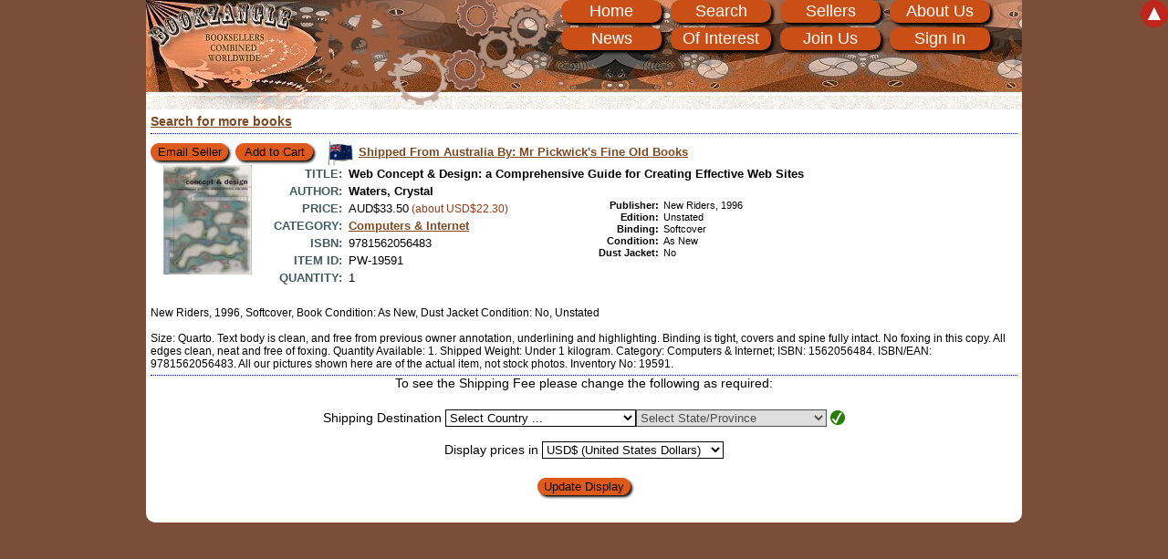

--- FILE ---
content_type: text/html; charset=UTF-8
request_url: https://bookzangle.com/booklist/PW-19591/web-concept-design-a-comprehensive-guide-for-creating-effective-web-sites-by-crystal-waters/9781562056483
body_size: 6678
content:
<!DOCTYPE html><html lang="en"><head><title> Web Concept &amp; Design: a Comprehensive Guide for Creating Effective Web Sites by Waters, Crystal Bookzangle</title><meta charset="UTF-8"><meta name="viewport" content="width=device-width, initial-scale=1"><meta name="revisit-after" content="14 days"><meta name="robots" content="index, nofollow"><meta name="keywords" content="Web Concept &amp; Design: a Comprehensive Guide for Creating Effective Web Sites by Waters, Crystal, computers internet isbn ean crystal waters web concept design comprehensive guide for creating effective sites"><meta name="description" content="Web Concept &amp; Design: a Comprehensive Guide for Creating Effective Web Sites by Waters, Crystal"><link rel="icon" type="image/vnd.microsoft.icon" href="/favicon.ico"><link rel="stylesheet" type="text/css" href="/assets/v108/css/css_main.css"></head><body itemscope itemtype="http://schema.org/WebPage" class="cb1"><a href="#page_body" class="nav_hidden">Skip to main content</a><div id="page_header"><div id="gears"><div id="gear1"></div><div id="gear2"></div><div id="gear3"></div><div id="gear4"></div><div id="gear5"></div><div id="gear6"></div></div><nav><div id="menu_container"><div id="menu_header" title="Click to show main menu"><button class="buttons" id="menu_rwd" onclick="toggle_menu1('menu_item_wrapper');">Menu<span class="menu_rwd_button">&nbsp;</span><span class="menu_rwd_button">&nbsp;</span><span class="menu_rwd_button">&nbsp;</span></button></div><ul id="menu_item_wrapper" class="menu_itemhidden"><li id="menu_pos_1"><a href="/" title="Go to our Home Page" class="menu_item">Home</a></li><li id="menu_pos_2"><a href="/books.php" title="Search or Browse Our Listings" class="menu_item">Search</a></li><li id="menu_pos_3"><a href="/sellers.php" title="Sellers listing on this site" class="menu_item">Sellers</a></li><li id="menu_pos_4"><a href="/about.php" title="About Us / Contact Us" class="menu_item">About Us</a></li><li id="menu_pos_5"><a href="/news.php" title="Read our Latest News" class="menu_item">News</a></li><li id="menu_pos_6"><a href="/links.php" title="Links of Interest for book lovers and booksellers" class="menu_item">Of Interest</a></li><li id="menu_pos_7"><a href="/apply.php" title="Join Bookzangle" class="menu_item">Join Us</a></li><li id="menu_pos_8"><a rel="nofollow" href="https://bookzangle.com/dash_board.php" title="Sign In to your Account" class="menu_item">Sign In</a></li></ul></div></nav></div><form method="post" name="form_source" id="form_source" accept-charset="UTF-8" enctype="application/x-www-form-urlencoded"><input type="hidden" name="ship_to_country" value="0"><input type="hidden" name="currency" value="1"><input type="hidden" name="ship_to_state" value="0"><input type="hidden" name="ship_to_country" value="0"><input type="hidden" name="ship_to_state" value="0"><input type="submit" value="submit" class="nodisplay"></form><noscript><div id="enable_javascript">JavaScript is DISABLED in your web browser!<br>In order enjoy the full functionality of our site you should <a href="http://www.enable-javascript.com" rel="nofollow noopener noreferrer" target="_blank">enable JavaScript</a>.<br><br>Whilst Javascript is disabled many features will not work as expected and you will not be able to place orders.<br></div></noscript><div id="page_body" class="page_index"><div id="search_update_wrapper"></div><div class="book_display_single"><a href="https://bookzangle.com/books.php" title="Search Our Books">Search for more books</a></div><div itemscope="" itemtype="http://schema.org/Book" class="book_display"><div class="book_pos" id="book1"></div><div class="bd_results"><div class="sb_01"><input type="button" class="buttons button_book" title="Contact the seller about this item" value="Email Seller" onclick="window.open('https://bookzangle.com/books.php?email=PW-19591','bookRequest','height=600,width=1024,resizable=1,scrollbars=1,status=1')"> <form method="post" name="form_PW_19591" id="form_PW_19591" action="https://bookzangle.com/books.php" accept-charset="UTF-8" enctype="application/x-www-form-urlencoded"><input type="hidden" name="requestSingle" value="PW-19591"> &nbsp;<input type="submit" id="add_book_1" class="buttons button_book" title="Add this item to your Shopping Cart" value="Add to Cart" onclick="copy_form('form_source', 'form_PW_19591', false)"> &nbsp;<input type="hidden" name="cart" value="1"><input type="hidden" name="cart_action" value="add"><input type="hidden" name="id" value="PW-19591"><input type="hidden" name="pos" value="1"></form>&nbsp;<div class="flag_image"><a onclick="window.open('/member/00001','','height=600,width=1024,resizable=1,scrollbars=1,status=1'); return false;" class="flagImage" title="This book will be shipped from Australia. Click here to show details about this seller."><img src="/assets/images/flag/019.gif" alt="Australia" title="This book will be shipped from Australia. Click here to show details about this seller." style="width: 2.375rem; height: 1.8125rem;"></a></div><div class="flag_link"><a onclick="window.open('/member/00001','','height=600,width=1024,resizable=1,scrollbars=1,status=1'); return false;" class="flagImage" title="This book will be shipped from Australia. Click here to show details about this seller.">Shipped From Australia<span class="flag_name_seller"> By: Mr Pickwick&apos;s Fine Old Books</span></a></div></div><div class="sb_02 book_picture"><a href="/images/books/00001/19591.jpg" data-rel="prettyPhoto" class="book_expand" title="Picture of item 'PW-19591'"><img itemprop="image" class="bd_image clickable lazy" src="/assets/images/no-picture.svg" data-original="/images/books/thumb/00001/19591.jpg" alt="Picture of item 'PW-19591'"></a></div></div><div itemscope="" itemtype="http://schema.org/Book" class="bd_info_main"><div class="bd_info"><div class="bd_text_long"><div><span class="bd_title">Title:</span><span class="bd_text large_title"><span itemprop="name">Web Concept &amp; Design: a Comprehensive Guide for Creating Effective Web Sites</span></span></div><div itemprop="author" itemscope="" itemtype="http://schema.org/Person"><div><span class="bd_title">Author:</span><span class="bd_text large_title"><span itemprop="name">Waters, Crystal</span></span></div></div></div><div class="bd_text_left"><div><span class="bd_title">Price:</span><span class="bd_text"><span itemprop="offers" itemscope="" itemtype="http://schema.org/Offer"><span itemprop="priceCurrency" content="AUD">AUD</span><span itemprop="price">$33.50</span></span><span class="bd_local_currency" title="Approximate value in United States Dollars"> (about USD$22.30)</span></span></div><div><span class="bd_title">Category:</span><span class="bd_text"><a href="#" onclick="return list_category(18);" title="Show all items in the 'Computers &amp; Internet' category.">Computers &amp; Internet</a></span></div><div><span class="bd_title">ISBN:</span><span class="bd_text"><span itemprop="isbn">9781562056483</span></span></div><div><span class="bd_title">Item ID:</span><span class="bd_text">PW-19591</span></div><div><span class="bd_title">Quantity:</span><span class="bd_text">1</span></div></div><div class="bd_text_right"><div><span class="bd_title">Publisher:</span><span class="bd_text"><span itemprop="publisher">New Riders</span>, 1996</span></div><div><span class="bd_title">Edition:</span><span class="bd_text"><span itemprop="bookEdition">Unstated</span></span></div><div><span class="bd_title">Binding:</span><span class="bd_text"><span itemprop="bookFormat" itemtype="http://schema.org/Paperback">Softcover</span></span></div><div><span class="bd_title">Condition:</span><span class="bd_text">As New</span></div><div><span class="bd_title">Dust&nbsp;Jacket:</span><span class="bd_text">No</span></div></div></div><div class="bd_comment" id="PW-19591">New Riders, 1996, Softcover, Book Condition: As New, Dust Jacket Condition: No, Unstated<br><br>Size: Quarto. Text body is clean, and free from previous owner annotation, underlining and highlighting. Binding is tight, covers and spine fully intact. No foxing in this copy. All edges clean, neat and free of foxing. Quantity Available: 1. Shipped Weight: Under 1 kilogram. Category: Computers & Internet; ISBN: 1562056484. ISBN/EAN: 9781562056483. All our pictures shown here are of the actual item, not stock photos. Inventory No: 19591.</div></div></div><form method="post" name="options_display" id="options_display" action="/booklist/PW-19591/web-concept-design-a-comprehensive-guide-for-creating-effective-web-sites-by-crystal-waters/9781562056483" accept-charset="UTF-8" enctype="application/x-www-form-urlencoded"><input type="hidden" name="single_book_display_updated" value="PW-19591"><div id="ship_to_country_body"><div style="margin-bottom: 0.3125rem; text-align:center;"><div style="text-align:center; padding-bottom: 0.3125rem;">To see the Shipping Fee please change the following as required:</div><br>Shipping Destination <select class="selects" name="ship_to_country" id="ship_to_country" title="Select the country the item will be shipped to&nbsp;"><option value="0" selected>Select Country ...&nbsp;&nbsp;</option><option value="19">Australia&nbsp;&nbsp;</option><option value="49">Canada&nbsp;&nbsp;</option><option value="138">Japan&nbsp;&nbsp;</option><option value="201">New Zealand&nbsp;&nbsp;</option><option value="252">South Africa&nbsp;&nbsp;</option><option value="283">United Kingdom&nbsp;&nbsp;</option><option value="284">United States of America&nbsp;&nbsp;</option><option value="-5">-----&nbsp;&nbsp;</option><option value="1">Abkhazia&nbsp;&nbsp;</option><option value="2">Afghanistan&nbsp;&nbsp;</option><option value="3">Ajaria&nbsp;&nbsp;</option><option value="4">Akrotiri&nbsp;&nbsp;</option><option value="5">Aland Islands&nbsp;&nbsp;</option><option value="6">Albania&nbsp;&nbsp;</option><option value="7">Algeria&nbsp;&nbsp;</option><option value="8">American Samoa&nbsp;&nbsp;</option><option value="9">Andorra&nbsp;&nbsp;</option><option value="10">Angola&nbsp;&nbsp;</option><option value="11">Anguilla&nbsp;&nbsp;</option><option value="12">Antarctica&nbsp;&nbsp;</option><option value="13">Antigua and Barbuda&nbsp;&nbsp;</option><option value="14">Argentina&nbsp;&nbsp;</option><option value="15">Armenia&nbsp;&nbsp;</option><option value="16">Aruba&nbsp;&nbsp;</option><option value="17">Ascension Island&nbsp;&nbsp;</option><option value="18">Ashmore and Cartier Islands&nbsp;&nbsp;</option><option value="19">Australia&nbsp;&nbsp;</option><option value="20">Australian Antarctic Territory&nbsp;&nbsp;</option><option value="21">Austria&nbsp;&nbsp;</option><option value="22">Azerbaijan&nbsp;&nbsp;</option><option value="23">Azores&nbsp;&nbsp;</option><option value="24">Bahamas, The&nbsp;&nbsp;</option><option value="25">Bahrain&nbsp;&nbsp;</option><option value="26">Baker Island&nbsp;&nbsp;</option><option value="27">Bangladesh&nbsp;&nbsp;</option><option value="28">Barbados&nbsp;&nbsp;</option><option value="29">Barbuda&nbsp;&nbsp;</option><option value="30">Bassas da India&nbsp;&nbsp;</option><option value="31">Belarus&nbsp;&nbsp;</option><option value="32">Belgium&nbsp;&nbsp;</option><option value="33">Belize&nbsp;&nbsp;</option><option value="34">Benin&nbsp;&nbsp;</option><option value="35">Bermuda&nbsp;&nbsp;</option><option value="36">Bhutan&nbsp;&nbsp;</option><option value="37">Bolivia&nbsp;&nbsp;</option><option value="38">Bosnia and Herzegovina&nbsp;&nbsp;</option><option value="39">Botswana&nbsp;&nbsp;</option><option value="40">Bouvet Island&nbsp;&nbsp;</option><option value="41">Brazil&nbsp;&nbsp;</option><option value="42">British Indian Ocean Territory&nbsp;&nbsp;</option><option value="43">Brunei Darussalam&nbsp;&nbsp;</option><option value="44">Bulgaria&nbsp;&nbsp;</option><option value="45">Burkina Faso&nbsp;&nbsp;</option><option value="46">Burundi&nbsp;&nbsp;</option><option value="47">Cambodia&nbsp;&nbsp;</option><option value="48">Cameroon&nbsp;&nbsp;</option><option value="49">Canada&nbsp;&nbsp;</option><option value="50">Canary Islands&nbsp;&nbsp;</option><option value="51">Cape Verde&nbsp;&nbsp;</option><option value="52">Caroline Islands&nbsp;&nbsp;</option><option value="53">Cayman Islands&nbsp;&nbsp;</option><option value="54">Central African Republic&nbsp;&nbsp;</option><option value="55">Ceuta, Melilla&nbsp;&nbsp;</option><option value="56">Chad&nbsp;&nbsp;</option><option value="57">Chechnya&nbsp;&nbsp;</option><option value="58">Chile&nbsp;&nbsp;</option><option value="59">China&nbsp;&nbsp;</option><option value="60">Christmas Island&nbsp;&nbsp;</option><option value="61">Clipperton Island&nbsp;&nbsp;</option><option value="62">Cocos (Keeling) Islands&nbsp;&nbsp;</option><option value="63">Colombia&nbsp;&nbsp;</option><option value="64">Comoros&nbsp;&nbsp;</option><option value="65">Congo, Democratic Republic of the (Zaire)&nbsp;&nbsp;</option><option value="66">Congo, Republic of the&nbsp;&nbsp;</option><option value="67">Cook Islands&nbsp;&nbsp;</option><option value="68">Coral Sea Islands&nbsp;&nbsp;</option><option value="69">Corsica&nbsp;&nbsp;</option><option value="70">Costa Rica&nbsp;&nbsp;</option><option value="71">Cote dIvoire (Ivory Coast)&nbsp;&nbsp;</option><option value="72">Crimea&nbsp;&nbsp;</option><option value="73">Croatia&nbsp;&nbsp;</option><option value="74">Cuba&nbsp;&nbsp;</option><option value="75">Cyprus&nbsp;&nbsp;</option><option value="76">Czech Republic&nbsp;&nbsp;</option><option value="77">Dagestan&nbsp;&nbsp;</option><option value="78">Denmark&nbsp;&nbsp;</option><option value="79">Dhekelia&nbsp;&nbsp;</option><option value="80">Djibouti&nbsp;&nbsp;</option><option value="81">Dominica&nbsp;&nbsp;</option><option value="82">Dominican Republic&nbsp;&nbsp;</option><option value="83">East Timor (Timor Leste)&nbsp;&nbsp;</option><option value="84">Easter Island&nbsp;&nbsp;</option><option value="85">Ecuador&nbsp;&nbsp;</option><option value="86">Egypt&nbsp;&nbsp;</option><option value="87">El Salvador&nbsp;&nbsp;</option><option value="88">Equatorial Guinea&nbsp;&nbsp;</option><option value="89">Eritrea&nbsp;&nbsp;</option><option value="90">Estonia&nbsp;&nbsp;</option><option value="91">Ethiopia&nbsp;&nbsp;</option><option value="92">Europa Island&nbsp;&nbsp;</option><option value="93">Falkland Islands (Islas Malvinas)&nbsp;&nbsp;</option><option value="94">Faroe Islands&nbsp;&nbsp;</option><option value="95">Fiji&nbsp;&nbsp;</option><option value="96">Finland&nbsp;&nbsp;</option><option value="97">France&nbsp;&nbsp;</option><option value="98">French Guiana&nbsp;&nbsp;</option><option value="99">French Polynesia&nbsp;&nbsp;</option><option value="100">French Southern Territories&nbsp;&nbsp;</option><option value="101">Gabon&nbsp;&nbsp;</option><option value="102">Gambia, The&nbsp;&nbsp;</option><option value="103">Georgia&nbsp;&nbsp;</option><option value="104">Germany&nbsp;&nbsp;</option><option value="105">Ghana&nbsp;&nbsp;</option><option value="106">Gibraltar&nbsp;&nbsp;</option><option value="107">Glorioso Islands&nbsp;&nbsp;</option><option value="108">Golan Heights&nbsp;&nbsp;</option><option value="109">Greece&nbsp;&nbsp;</option><option value="110">Greenland&nbsp;&nbsp;</option><option value="111">Grenada&nbsp;&nbsp;</option><option value="112">Guadeloupe&nbsp;&nbsp;</option><option value="113">Guam&nbsp;&nbsp;</option><option value="114">Guatemala&nbsp;&nbsp;</option><option value="115">Guernsey&nbsp;&nbsp;</option><option value="116">Guinea-Bissau&nbsp;&nbsp;</option><option value="117">Guinea, Republic of&nbsp;&nbsp;</option><option value="118">Guyana&nbsp;&nbsp;</option><option value="119">Haiti&nbsp;&nbsp;</option><option value="120">Heard Island and McDonald Islands&nbsp;&nbsp;</option><option value="121">Holy See (Vatican City)&nbsp;&nbsp;</option><option value="122">Honduras&nbsp;&nbsp;</option><option value="123">Hong Kong&nbsp;&nbsp;</option><option value="124">Howland Island&nbsp;&nbsp;</option><option value="125">Hungary&nbsp;&nbsp;</option><option value="126">Iceland&nbsp;&nbsp;</option><option value="127">India&nbsp;&nbsp;</option><option value="128">Indian Ocean Territories&nbsp;&nbsp;</option><option value="129">Indonesia&nbsp;&nbsp;</option><option value="130">Ingushetia&nbsp;&nbsp;</option><option value="131">Iran, Islamic Republic of&nbsp;&nbsp;</option><option value="132">Iraq&nbsp;&nbsp;</option><option value="133">Ireland&nbsp;&nbsp;</option><option value="134">Isle of Man&nbsp;&nbsp;</option><option value="135">Israel and Palestine&nbsp;&nbsp;</option><option value="136">Italy&nbsp;&nbsp;</option><option value="137">Jamaica&nbsp;&nbsp;</option><option value="138">Japan&nbsp;&nbsp;</option><option value="139">Jarvis Island&nbsp;&nbsp;</option><option value="140">Jersey&nbsp;&nbsp;</option><option value="141">Johnston Atoll&nbsp;&nbsp;</option><option value="142">Jordan&nbsp;&nbsp;</option><option value="143">Juan de Nova Island&nbsp;&nbsp;</option><option value="144">Kabardino-Balkar&nbsp;&nbsp;</option><option value="145">Kaliningrad&nbsp;&nbsp;</option><option value="146">Kalmykia&nbsp;&nbsp;</option><option value="147">Karachay-Cherkes&nbsp;&nbsp;</option><option value="148">Kashmir&nbsp;&nbsp;</option><option value="149">Kazakhstan&nbsp;&nbsp;</option><option value="150">Kenya&nbsp;&nbsp;</option><option value="151">Kingman Reef&nbsp;&nbsp;</option><option value="152">Kiribati&nbsp;&nbsp;</option><option value="153">Korea, Democratic Peoples Republic of (Korea, North)&nbsp;&nbsp;</option><option value="154">Korea, Republic of (Korea, South)&nbsp;&nbsp;</option><option value="155">Kosovo&nbsp;&nbsp;</option><option value="156">Kuwait&nbsp;&nbsp;</option><option value="157">Kyrgyzstan&nbsp;&nbsp;</option><option value="158">Lao Peoples Democratic Republic (Laos)&nbsp;&nbsp;</option><option value="159">Latvia&nbsp;&nbsp;</option><option value="160">Lebanon&nbsp;&nbsp;</option><option value="161">Lesotho&nbsp;&nbsp;</option><option value="162">Liberia&nbsp;&nbsp;</option><option value="163">Libyan Arab Jamahiriya (Libya)&nbsp;&nbsp;</option><option value="164">Liechtenstein&nbsp;&nbsp;</option><option value="165">Lithuania&nbsp;&nbsp;</option><option value="166">Luxembourg&nbsp;&nbsp;</option><option value="167">Macao (Macau)&nbsp;&nbsp;</option><option value="168">Macedonia, The Former Yugoslav Republic of&nbsp;&nbsp;</option><option value="169">Madagascar&nbsp;&nbsp;</option><option value="170">Madeira&nbsp;&nbsp;</option><option value="171">Majorca/Minorca (Balearic Islands)&nbsp;&nbsp;</option><option value="172">Malawi&nbsp;&nbsp;</option><option value="173">Malaysia&nbsp;&nbsp;</option><option value="174">Maldives&nbsp;&nbsp;</option><option value="175">Mali&nbsp;&nbsp;</option><option value="176">Malta&nbsp;&nbsp;</option><option value="177">Marshall Islands&nbsp;&nbsp;</option><option value="178">Martinique&nbsp;&nbsp;</option><option value="179">Mauritania&nbsp;&nbsp;</option><option value="180">Mauritius&nbsp;&nbsp;</option><option value="181">Mayotte&nbsp;&nbsp;</option><option value="182">Mexico&nbsp;&nbsp;</option><option value="183">Micronesia, Federated States of&nbsp;&nbsp;</option><option value="184">Midway Islands&nbsp;&nbsp;</option><option value="185">Moldova, Republic of&nbsp;&nbsp;</option><option value="186">Monaco&nbsp;&nbsp;</option><option value="187">Mongolia&nbsp;&nbsp;</option><option value="188">Montenegro&nbsp;&nbsp;</option><option value="189">Montserrat&nbsp;&nbsp;</option><option value="190">Morocco&nbsp;&nbsp;</option><option value="191">Mozambique&nbsp;&nbsp;</option><option value="192">Myanmar (Burma)&nbsp;&nbsp;</option><option value="193">Nagorno-Karabakh&nbsp;&nbsp;</option><option value="194">Namibia&nbsp;&nbsp;</option><option value="195">Nauru&nbsp;&nbsp;</option><option value="196">Navassa Island&nbsp;&nbsp;</option><option value="197">Nepal&nbsp;&nbsp;</option><option value="198">Netherlands&nbsp;&nbsp;</option><option value="199">Netherlands Antilles&nbsp;&nbsp;</option><option value="200">New Caledonia&nbsp;&nbsp;</option><option value="201">New Zealand&nbsp;&nbsp;</option><option value="202">Nicaragua&nbsp;&nbsp;</option><option value="203">Niger&nbsp;&nbsp;</option><option value="204">Nigeria&nbsp;&nbsp;</option><option value="205">Niue&nbsp;&nbsp;</option><option value="206">Norfolk Island&nbsp;&nbsp;</option><option value="207">Northern Ireland&nbsp;&nbsp;</option><option value="208">Northern Mariana Islands&nbsp;&nbsp;</option><option value="209">Norway&nbsp;&nbsp;</option><option value="210">Oman&nbsp;&nbsp;</option><option value="211">Ossetia, North&nbsp;&nbsp;</option><option value="212">Ossetia, South&nbsp;&nbsp;</option><option value="213">Pakistan&nbsp;&nbsp;</option><option value="214">Palau (Belau)&nbsp;&nbsp;</option><option value="215">Palmyra Atoll&nbsp;&nbsp;</option><option value="216">Panama&nbsp;&nbsp;</option><option value="217">Papua New Guinea&nbsp;&nbsp;</option><option value="218">Paraguay&nbsp;&nbsp;</option><option value="219">Peru&nbsp;&nbsp;</option><option value="220">Philippines&nbsp;&nbsp;</option><option value="221">Pitcairn Islands&nbsp;&nbsp;</option><option value="222">Poland&nbsp;&nbsp;</option><option value="223">Portugal&nbsp;&nbsp;</option><option value="224">Puerto Rico&nbsp;&nbsp;</option><option value="225">Puntland&nbsp;&nbsp;</option><option value="226">Qatar&nbsp;&nbsp;</option><option value="227">Reunion&nbsp;&nbsp;</option><option value="228">Romania&nbsp;&nbsp;</option><option value="229">Russian Federation&nbsp;&nbsp;</option><option value="230">Rwanda&nbsp;&nbsp;</option><option value="231">Saint Barthelemy&nbsp;&nbsp;</option><option value="232">Saint Helena&nbsp;&nbsp;</option><option value="233">Saint Kitts and Nevis&nbsp;&nbsp;</option><option value="234">Saint Lucia&nbsp;&nbsp;</option><option value="235">Saint Martin&nbsp;&nbsp;</option><option value="236">Saint Pierre and Miquelon&nbsp;&nbsp;</option><option value="237">Saint Vincent and The Grenadines&nbsp;&nbsp;</option><option value="238">Samoa&nbsp;&nbsp;</option><option value="239">San Marino&nbsp;&nbsp;</option><option value="240">Sao Tome and Principe&nbsp;&nbsp;</option><option value="241">Saudi Arabia&nbsp;&nbsp;</option><option value="242">Senegal&nbsp;&nbsp;</option><option value="243">Serbia&nbsp;&nbsp;</option><option value="244">Seychelles&nbsp;&nbsp;</option><option value="245">Sierra Leone&nbsp;&nbsp;</option><option value="246">Singapore&nbsp;&nbsp;</option><option value="247">Slovakia&nbsp;&nbsp;</option><option value="248">Slovenia&nbsp;&nbsp;</option><option value="249">Solomon Islands&nbsp;&nbsp;</option><option value="250">Somalia&nbsp;&nbsp;</option><option value="251">Somaliland&nbsp;&nbsp;</option><option value="252">South Africa&nbsp;&nbsp;</option><option value="253">South Georgia and the South Sandwich Islands&nbsp;&nbsp;</option><option value="254">Spain&nbsp;&nbsp;</option><option value="255">Sri Lanka&nbsp;&nbsp;</option><option value="256">Sudan&nbsp;&nbsp;</option><option value="257">Suriname&nbsp;&nbsp;</option><option value="258">Svalbard and Jan Mayen Islands&nbsp;&nbsp;</option><option value="259">Swaziland&nbsp;&nbsp;</option><option value="260">Sweden&nbsp;&nbsp;</option><option value="261">Switzerland&nbsp;&nbsp;</option><option value="262">Syrian Arab Republic (Syria)&nbsp;&nbsp;</option><option value="263">Taiwan&nbsp;&nbsp;</option><option value="264">Tajikistan&nbsp;&nbsp;</option><option value="265">Tanzania, United Republic of&nbsp;&nbsp;</option><option value="266">Thailand&nbsp;&nbsp;</option><option value="267">Tibet&nbsp;&nbsp;</option><option value="268">Togo&nbsp;&nbsp;</option><option value="269">Tokelau&nbsp;&nbsp;</option><option value="270">Tonga&nbsp;&nbsp;</option><option value="271">Trans-Dniester&nbsp;&nbsp;</option><option value="272">Trinidad and Tobago&nbsp;&nbsp;</option><option value="273">Tristan Da Cunha&nbsp;&nbsp;</option><option value="274">Tromelin Island&nbsp;&nbsp;</option><option value="275">Tunisia&nbsp;&nbsp;</option><option value="276">Turkey&nbsp;&nbsp;</option><option value="277">Turkmenistan (Turkmenia)&nbsp;&nbsp;</option><option value="278">Turks and Caicos Islands&nbsp;&nbsp;</option><option value="279">Tuvalu&nbsp;&nbsp;</option><option value="280">Uganda&nbsp;&nbsp;</option><option value="281">Ukraine&nbsp;&nbsp;</option><option value="282">United Arab Emirates&nbsp;&nbsp;</option><option value="283">United Kingdom&nbsp;&nbsp;</option><option value="284">United States of America&nbsp;&nbsp;</option><option value="285">Uruguay&nbsp;&nbsp;</option><option value="286">Uzbekistan&nbsp;&nbsp;</option><option value="287">Vanuatu&nbsp;&nbsp;</option><option value="288">Venezuela&nbsp;&nbsp;</option><option value="289">Viet Nam&nbsp;&nbsp;</option><option value="290">Virgin Islands (UK)&nbsp;&nbsp;</option><option value="291">Virgin Islands (US)&nbsp;&nbsp;</option><option value="292">Wake Island&nbsp;&nbsp;</option><option value="293">Wallis and Futuna Islands&nbsp;&nbsp;</option><option value="294">Western Sahara&nbsp;&nbsp;</option><option value="295">Yemen&nbsp;&nbsp;</option><option value="296">Zambia&nbsp;&nbsp;</option><option value="297">Zanzibar&nbsp;&nbsp;</option><option value="298">Zimbabwe&nbsp;&nbsp;</option></select><span id="ship_to_state_body"><select class="selects" disabled name="ship_to_state" id="ship_to_state" title="No additional selection required"><option value="1" selected>Select State/Province&nbsp;&nbsp;</option></select> <span id="ship_to_state_icon"><img src="/assets/images/icon_shipping_good.png" alt="State/Province okay" title="State/Province setting is okay"></span></span><br><br>Display prices in <select class="selects" name="currency" id="currency" title="Select the currency to display listing in"><option value="1" selected>USD$ (United States Dollars)&nbsp;&nbsp;</option><option value="2">AUD$ (Australian Dollars)&nbsp;&nbsp;</option><option value="3">GBP&pound; (Pounds Sterling)&nbsp;&nbsp;</option><option value="4">NZD$ (New Zealand Dollars)&nbsp;&nbsp;</option><option value="5">CAD$ (Canadian Dollars)&nbsp;&nbsp;</option><option value="6">EUR&#8364; (European Euros)&nbsp;&nbsp;</option><option value="7">EGP&pound; (Egyptian Pounds)&nbsp;&nbsp;</option><option value="8">MYR&nbsp;RM (Malaysian Ringgit)&nbsp;&nbsp;</option></select><br><br><input type="submit" class="buttons" value="Update Display"></div></div></form></div><div id="page_footer"><div id="message_overlay"></div><div class="message_popup" id="alert_message"><div id="alert_text"></div><div id="alert_button"><form><fieldset><legend>Alert</legend><input id="alert_ok" name="ok_alert" value="OK" type="submit" class="buttons"></fieldset></form></div></div><div class="message_popup" id="confirm_message"><div id="confirm_text"></div><div id="confirm_button"><form><fieldset><legend>Confirm</legend><input id="confirm_ok" name="ok_confirm" value="OK" type="submit" class="buttons"> &nbsp;&nbsp;&nbsp; <input id="confirm_cancel" name="Cancel" value="Cancel" type="submit" class="buttons"></fieldset></form></div></div></div><a id="page_top" title="Go to Top of Page" onclick="return focusToID('page_header');">&#x25b2;</a><script src="/assets/v108/js/lib/jQuery/jquery-1.12.1.min.js"></script><script src="/assets/v108/js/jQuery/tbw.jquery.lazyload-1.9.7.min.js"></script><script src="/assets/v108/js/library.min.js"></script><script src="/assets/v108/js/library_admin.min.js"></script><script src="/assets/v108/js/jQuery/tbw.jquery.prettyPhoto.min.js"></script><script src="/assets/v108/js/jQuery/jquery.prettyPhoto.init.min.js"></script><script src="/assets/v108/js/cart.min.js"></script><script>$(function() {$('img.lazy').show().lazyload();$('img.lazy').lazyload({ threshold : 150 });});</script></body></html>

--- FILE ---
content_type: application/javascript
request_url: https://bookzangle.com/assets/v108/js/library_admin.min.js
body_size: 2264
content:
/* Version: v108 - 2020-02-15 07:46:52 UTC */
function show_hide_element(element){var obj=document.getElementById(element);if(typeof obj==='undefined'||obj===null){return!1}(obj.className==='itemshown')?obj.className='itemhidden':obj.className='itemshown';if(element==='time_clocks'){$.ajax({url:'/ajax_call.php?ajax_id=time_clocks&show='+obj.className,success:function(result){}})}else if(element==='forum_info_body'){$.ajax({url:'/ajax_call.php?ajax_id=forum_info_body&show='+obj.className,success:function(result){}})}return!1}function SearchID(){var theID=document.searchform.show_book.value;if(theID.length===0){document.searchform.show_book.value='*'}return!0}function delSelectAll(){var selItems,i;selItems=document.getElementsByName('deleteId[]');for(i=0;i<selItems.length;i++){selItems[i].checked=!0}return!1}function delSelectInvert(){var selItems,i;selItems=document.getElementsByName('deleteId[]');for(i=0;i<selItems.length;i++){selItems[i].checked=!selItems[i].checked}return!1}function delete_upload_log_confirmed(){document.logList.submit()}function confirm_upload_log_delete(){var item_count;item_count=$('input:checked').length;if(item_count<1){show_alert('You have not selected any items to delete.');return!1}if(item_count>1){show_confirm('Are you sure you wish to delete the '+item_count+' selected items?',delete_upload_log_confirmed)}else{show_confirm('Are you sure you wish to delete the selected item?',delete_upload_log_confirmed)}}function deleteCatalogue_confirmed(){document.catalogue_manage.submit()}function confirm_catalogue_delete(){var item_count;item_count=$('input:checked').length;if(item_count<1){show_alert('You have not selected any items to delete.');return!1}if(item_count>1){show_confirm('Are you sure you wish to delete the '+item_count+' selected items?',deleteCatalogue_confirmed)}else{show_confirm('Are you sure you wish to delete the selected item?',deleteCatalogue_confirmed)}}function delete_manage_confirmed(){document.upload_manage.submit()}function confirm_manage_delete(){var item_count;item_count=$('input:checked').length;if(item_count<1){show_alert('You have not selected any items to delete.');return!1}if(item_count>1){show_confirm('Are you sure you wish to delete the '+item_count+' selected items?',delete_manage_confirmed)}else{show_confirm('Are you sure you wish to delete the selected item?',delete_manage_confirmed)}}function addNewTextFilter(){var check_value,add_value;check_value=document.filterMain.addTextFilter.value;add_value=document.filterMain.maxFilterAdd.value;if(check_value<1){document.filterMain.addTextFilter.focus();show_alert('You must specify the number of Text Filters to add!');return}if(check_value>add_value){document.filterMain.addTextFilter.focus();show_alert('You can only add '+add_value+' more Text Filters!');return}document.filterMain.submit()}function optionChange(fieldId,control,fieldOne,fieldTwo){var controlId,fieldOneId,fieldTwoId,theControl,value,theFieldOne,theFieldTwo;controlId=control+fieldId;fieldOneId=fieldOne+fieldId;fieldTwoId=fieldTwo+fieldId;theControl=document.getElementById(controlId);value=theControl.value;theFieldOne=document.getElementById(fieldOneId);theFieldTwo=document.getElementById(fieldTwoId);if(value===2){theFieldOne.style.visibility='visible';theFieldTwo.style.visibility='visible'}else if(value===1||value===3){theFieldOne.style.visibility='visible';theFieldTwo.style.visibility='hidden'}else{theFieldOne.style.visibility='hidden';theFieldTwo.style.visibility='hidden'}}function ruleAdd(ruleType){document.fwdvar_update.rule_type.value=ruleType;document.fwdvar_update.rule_action.value='add';document.fwdvar_update.submit()}function ruleDelete(ruleType,ruleId){document.fwdvar_update.rule_type.value=ruleType;document.fwdvar_update.rule_action.value='del';document.fwdvar_update.rule_id.value=ruleId;document.fwdvar_update.submit()}function ruleDown(ruleType,ruleId){document.fwdvar_update.rule_type.value=ruleType;document.fwdvar_update.rule_action.value='down';document.fwdvar_update.rule_id.value=ruleId;document.fwdvar_update.submit()}function ruleUp(ruleType,ruleId){document.fwdvar_update.rule_type.value=ruleType;document.fwdvar_update.rule_action.value='up';document.fwdvar_update.rule_id.value=ruleId;document.fwdvar_update.submit()}function ruleReset(){document.fwdvar_update.rule_reset.value=0;document.fwdvar_update.submit()}function ruleSave(){document.fwdvar_update.rule_reset.value=-2;document.fwdvar_update.submit()}function show_selection(dashboard){var PageName=dashboard+'?images=proof&type='+document.proof_select.type.value;document.open(PageName,'_self','',!1)}function proof_select_all(){var proofItems,deleteItems,i;proofItems=document.getElementsByName('proofId[]');deleteItems=document.getElementsByName('deleteId[]');for(i=0;i<proofItems.length;i++){if(deleteItems[i].checked!==!0){proofItems[i].checked=!0}}return!1}function select_invert(){var proofItems,deleteItems,i;proofItems=document.getElementsByName('proofId[]');deleteItems=document.getElementsByName('deleteId[]');for(i=0;i<proofItems.length;i++){if(deleteItems[i].checked!==!0){proofItems[i].checked=!proofItems[i].checked}}return!1}function check_seller_details(){if(!inputOk(document.member.pz_name_business,'Please enter your Business/Trading Name')){return!1}if(!inputOk(document.member.pz_phone1,'Please enter your Business Phone Number')){return!1}if(!isEmailOk(document.member.pz_email_order,'Your email address appears to be invalid')){return!1}if(!inputOk(document.member.pz_name_contact_first,'Please enter your First Name')){return!1}if(!inputOk(document.member.pz_name_contact_last,'Please enter your Last Name')){return!1}if(!inputOk(document.member.pz_addr1,'Please enter your Address')){return!1}if(!inputOk(document.member.pz_city,'Please enter your City/Suburb')){return!1}if(!inputOk(document.member.pz_postcode,'Please enter your Post/Zip Code')){return!1}return!0}function checkPrepend(member_id,section_id){var account_name=document.getElementById(section_id).value;$.ajax({url:'/ajax_call.php?ajax_id=check_prepend&prepend='+escape(account_name)+'&seller_id='+member_id,success:function(result){$('#'+section_id+'_info').html(result)}})}function shippingSelected(){document.shippingSelect.submit()}function getContrast50(hexcolor){return(parseInt(hexcolor,16)>0xffffff/2)?'000000':'FFFFFF'}function rgb2hex(rgb){if(/^#[0-9A-F]{6}$/i.test(rgb)){return rgb}rgb=rgb.match(/^rgb\((\d+),\s*(\d+),\s*(\d+)\)$/);function hex(x){return('0'+parseInt(x).toString(16)).slice(-2)}return hex(rgb[1])+hex(rgb[2])+hex(rgb[3])}function toggleview(element1,element2){var obj1=document.getElementById(element1);var obj2=document.getElementById(element2);var toggleOpen='<img border="0" src="/assets/images/map/menu_open.gif" alt="[&ndash;]">';var toggleClosed='<img border="0" src="/assets/images/map/menu_closed.gif" alt="[+]">';(obj1.className==='itemshown')?obj1.className='itemhidden':obj1.className='itemshown';(obj1.className==='itemshown')?obj2.innerHTML=toggleOpen:obj2.innerHTML=toggleClosed;return!1}function force_lower(strInput){strInput.value=strInput.value.toLowerCase()}function memberSelected(){document.memberSelect.submit()}$('#pz_books_active').on('change',function(){itemActiveCheck()});function itemActiveCheck(){var active_disabled;if($('#pz_books_active').val()===0){active_disabled=!0}else{active_disabled=!1}document.member.pz_books_active_before.disabled=active_disabled}function set_books_active_on(){document.member.pz_books_active_after.value='0000-00-00'}function activate_listings(){document.member.cancel_vacation.value=1;document.member.submit()}function check_cancel_vacation(){show_confirm('Are you sure you want to set your books "Off Vacation"',activate_listings(),null)}function display_page(page){var the_form=document.page_select;the_form.display_page.value=page;the_form.submit()}var cronLogSize=20;function cron_log_resize(){var the_cron_log=document.getElementById('cron_log');var the_cron_log_size=the_cron_log.size;if(the_cron_log_size===cronLogSize){the_cron_log_size=the_cron_log.length}else{the_cron_log_size=cronLogSize}the_cron_log.size=the_cron_log_size;return!1}function cron_log_add(option_text){var the_cron_log=document.getElementById('cron_log');var option=document.createElement('option');option.text=option_text;the_cron_log.add(option);the_cron_log.lastElementChild.selected=!0}function updateField(thisField,updateField,multiplier){updateField.value=((thisField.value/multiplier)-1)*multiplier}

--- FILE ---
content_type: application/javascript
request_url: https://bookzangle.com/assets/v108/js/jQuery/jquery.prettyPhoto.init.min.js
body_size: 612
content:
/* Version: v108 - 2020-02-15 07:46:52 UTC */
$(document).ready(function(){$("a[data-rel^='prettyPhoto']").prettyPhoto({hook:'data-rel',animation_speed:'fast',slideshow:3000,theme:'bookzangle',deeplinking:!1,keyboard_shortcuts:!1,markup:'<div class="pp_pic_holder"> \<div class="ppt">&nbsp;</div> \<div class="pp_top"> \<div class="pp_left"></div> \<div class="pp_middle"></div> \<div class="pp_right"></div> \</div> \<div class="pp_content_container"> \<div class="pp_left"> \<div class="pp_right"> \<div class="pp_content"> \<div class="pp_loaderIcon"></div> \<div class="pp_fade"> \<a href="#" class="pp_expand" title="Expand / Shrink the Picture">Expand</a> \<div class="pp_hoverContainer"> \<a class="pp_previous" href="#" title="Previous Image">Previous Image</a> \<a class="pp_next" href="#" title="Next Image">Next Image</a> \</div> \<div id="pp_full_res"></div> \<div class="pp_details"> \<div class="pp_nav"> \ <span class="bz_arrow_previous"> \ <a href="#" class="pp_arrow_previous" title="Previous">Previous</a> \ </span> \ <span class="bz_arrow_next"> \ <a href="#" class="pp_arrow_next" title="Next">Next</a> \ </span> \</div> \<p class="pp_description"></p> \<div class="pp_social">{pp_social}</div> \<a class="pp_close" href="#" title="Close">Close</a> \</div> \</div> \</div> \</div> \</div> \</div> \<div class="pp_bottom"> \<div class="pp_left"></div> \<div class="pp_middle"></div> \<div class="pp_right"></div> \</div> \</div> \<div class="pp_overlay"></div>',gallery_markup:'<div class="pp_gallery_wrapper"> \<div class="pp_gallery"> \<span class="gallery_arrow_previous"> \<a href="#" class="pp_arrow_previous" title="Previous">Previous</a> \</span> \<div> \<ul> \          {gallery}\</ul> \</div> \<span class="gallery_arrow_next"> \<a href="#" class="pp_arrow_next" title="Next">Next</a> \</span> \</div> \</div>'})})

--- FILE ---
content_type: application/javascript
request_url: https://bookzangle.com/assets/v108/js/cart.min.js
body_size: 2176
content:
/* Version: v108 - 2020-02-15 07:46:52 UTC */
$('#currency').on('change',function(){var selected_currency=$('#currency').val();document.form_source.currency.value=selected_currency;$.ajax({url:'/ajax_call.php?ajax_id=change_currency&currency_id='+selected_currency,success:function(result){}})});$('#ship_to_country').on('change',function(){var selected_country=$('#ship_to_country').val();document.form_source.ship_to_country.value=selected_country;document.body.style.cursor='wait';$.ajax({url:'/ajax_call.php?ajax_id=change_ship_to_country&country_id='+selected_country,success:function(result){$('#ship_to_state_body').html(result);set_ship_to_state()}});document.body.style.cursor='default'});function set_ship_to_state(){$('#ship_to_state').on('change',function(){var selected_state=$('#ship_to_state').val();document.form_source.ship_to_state.value=selected_state;$.ajax({url:'/ajax_call.php?ajax_id=change_ship_to_state&state_id='+selected_state,success:function(result){$('#ship_to_state_icon').html(result)}})})}set_ship_to_state();function set_local_country(the_country_id,the_state_id){$('#'+the_country_id).on('change',function(){var selected_country=$('#'+the_country_id).val();$.ajax({url:'/ajax_call.php?ajax_id=change_local_country&country_id='+selected_country+'&state_id='+the_state_id,success:function(result){$('#'+the_state_id+'_body').html(result);set_local_state(the_state_id)}})});set_local_state(the_state_id)}function set_local_state(the_state_id){$('#'+the_state_id).on('change',function(){var selected_state=$('#'+the_state_id).val();$.ajax({url:'/ajax_call.php?ajax_id=change_local_state&state_id='+selected_state,success:function(result){$('#'+the_state_id+'_icon').html(result)}})})}function set_applicant_country(the_country_id,the_state_id){$('#'+the_country_id).on('change',function(){var selected_country=$('#'+the_country_id).val();$.ajax({url:'/ajax_call.php?ajax_id=change_applicant_country&country_id='+selected_country+'&state_id='+the_state_id,success:function(result){$('#'+the_state_id+'_body').html(result);set_applicant_state(the_state_id)}})});set_applicant_state(the_state_id)}function set_applicant_state(the_state_id){$('#'+the_state_id).on('change',function(){var selected_state=$('#'+the_state_id).val();$.ajax({url:'/ajax_call.php?ajax_id=change_applicant_state&state_id='+selected_state,success:function(result){$('#'+the_state_id+'_icon').html(result)}})})}function check_message_reply(){var theVal=document.send_message.emailComment.value;if(theVal.length<5){show_alert('Your Response is too short - please enter some meaningful data',function(){document.send_message.emailComment.focus()});return!1}else if(theVal.length>2000){show_alert('Your Response is too long - please keep it less than 2000 characters',function(){document.send_message.emailComment.focus()});return!1}return!0}$('#ccType').on('change',function(){var payment_type=$('#ccType').val();var payment_detail=payment_type.split(':');document.confirm.payment_method_selected.value=payment_detail[1];switch(payment_detail[1]){case '0':show_detail('pay_by_cc');break;case '2':show_detail('pay_by_paypal');break;case '-1':show_detail('no_pay_selected');break;default:show_detail('pay_by_other')}});function update_payment_info(){}$('#currency').on('change',function(){var selected_currency=$('#currency').val();if(typeof document.selectFeeType!=="undefined"){document.selectFeeType.currency_change.value=selected_currency}});$('#ccPaypal_confirm').on('paste',function(){show_alert('To ensure accuracy you must type in your Paypal details!',function(){document.confirm.ccPaypal_confirm.focus()});return!1});$('#email_confirm').on('paste',function(){show_alert('To ensure accuracy you must type in your email address!');return!1});$('#pass2').on('paste',function(){show_alert('To ensure accuracy you must type in your password!');return!1});function checkCC(s){var i,n,c,r,t;r='';for(i=0;i<s.length;i++){c=parseInt(s.charAt(i),10);if(c>=0&&c<=9){r=c+r}}if(r.length<=1){return!1}t='';for(i=0;i<r.length;i++){c=parseInt(r.charAt(i),10);if(i%2!==0){c*=2}t=t+c}n=0;for(i=0;i<t.length;i++){c=parseInt(t.charAt(i),10);n=n+c}return(n!==0&&n%10===0)}function checkOrderDetails(){var theVal;var theValTrimmed;if(document.confirm.payment_method_selected.value<0){show_alert('Please select the Payment Method');document.confirm.ccType.focus();return!1}if(document.confirm.payment_method_selected.value==='0'){theVal=document.confirm.ccName.value;theValTrimmed=trim(theVal);if(theValTrimmed.length===0){show_alert('Please enter the Name as it appears on your Credit Card');document.confirm.ccName.focus();return!1}if(theValTrimmed.length<2){show_alert('The Name you entered is too short');document.confirm.ccName.focus();return!1}theVal=document.confirm.ccNo.value;theValTrimmed=trim(theVal);if(theValTrimmed.length===0){show_alert('Please enter your Credit Card Number');document.confirm.ccNo.focus();return!1}if(!checkCC(document.confirm.ccNo.value)){show_alert('Your Credit Card Number appears to be invalid, please verify!');document.confirm.ccNo.focus();return!1}theVal=document.confirm.ccVer.value;theValTrimmed=trim(theVal);if(theValTrimmed.length===0){show_alert('Please enter your Credit Card Verification Number');document.confirm.ccVer.focus();return!1}var theMonthVal=document.confirm.month.value;var theYearVal=document.confirm.year.value;var theDate=new Date();var theMonth=theDate.getMonth();var theYear=theDate.getFullYear();if(theMonthVal<theMonth&&theYearVal===theYear){show_alert('Please select a valid Month for your Card Expiry Date');document.confirm.month.focus();return!1}}else if(document.confirm.payment_method_selected.value==='2'){theVal=trim(document.confirm.ccPaypal.value.toLowerCase());if(theVal.length===0){show_alert('Please enter your Paypal details');document.confirm.ccPaypal.focus();return!1}var theConfirm=trim(document.confirm.ccPaypal_confirm.value.toLowerCase());if(theVal!==theConfirm){show_alert('The entered Paypal email addresses do not match!');document.confirm.ccPaypal.focus();return!1}}return!0}function changeCartNoEdit(element1){if(element1===''){document.newAccount.js.value='1';document.newAccount.submit();return}var obj1=document.getElementById(element1);var obj2=document.getElementById('ship_bill');var showHidden=obj1.className==='itemshown';if(showHidden){obj1.className='itemhidden';obj2.innerHTML='Billing/Shipping Details'}else{obj1.className='itemshown';obj2.innerHTML='Billing Details'}}function checkRequest(){var theVal,theValTrimmed,the_check;theVal=document.newAccount.email.value.toLowerCase();theValTrimmed=trim(theVal);if(theValTrimmed.length===0){show_alert('Please enter your Email Address');document.newAccount.email.focus();return!1}the_check=document.newAccount.email_confirm.value.toLowerCase();if(the_check!==theVal){show_alert('The email addresses you entered do no match');return!1}if(!emailRegxp.test(theValTrimmed)){show_alert('Your Email Address seems to be invalid, please check it');document.newAccount.email.focus();return!1}theVal=document.newAccount.billing_name_first.value;theValTrimmed=trim(theVal);if(theValTrimmed.length===0){show_alert('Please enter your First Name');document.newAccount.billing_name_first.focus();return!1}theVal=document.newAccount.billing_name_last.value;theValTrimmed=trim(theVal);if(theValTrimmed.length===0){show_alert('Please enter your Last Name');document.newAccount.billing_name_last.focus();return!1}theVal=document.newAccount.billing_address1.value;theValTrimmed=trim(theVal);if(theValTrimmed.length===0){show_alert('Please enter an address');document.newAccount.billing_address1.focus();return!1}theVal=document.newAccount.billing_city.value;theValTrimmed=trim(theVal);if(theValTrimmed.length===0){show_alert('Please enter a City/Suburb');document.newAccount.billing_city.focus();return!1}theVal=document.newAccount.billing_postcode.value;theValTrimmed=trim(theVal);if(theValTrimmed.length===0){show_alert('Please enter a Post/Zip Code');document.newAccount.billing_postcode.focus();return!1}if(document.newAccount.billing_country_id.value<1){show_alert('Please select your Country');document.newAccount.billing_country_id.focus();return!1}if(document.newAccount.billing_state_id.value<1){show_alert('Please select your State/Province');document.newAccount.billing_state_id.focus();return!1}if(document.newAccount.shipping_address_differs.checked){theVal=document.newAccount.shipping_address1.value;theValTrimmed=trim(theVal);if(theValTrimmed.length===0){show_alert('Please enter a Billing address');document.newAccount.shipping_address1.focus();return!1}theVal=document.newAccount.shipping_city.value;theValTrimmed=trim(theVal);if(theValTrimmed.length===0){show_alert('Please enter a Billing City/Suburb');document.newAccount.shipping_city.focus();return!1}theVal=document.newAccount.shipping_postcode.value;theValTrimmed=trim(theVal);if(theValTrimmed.length===0){show_alert('Please enter a Billing Post/Zip Code');document.newAccount.shipping_postcode.focus();return!1}if(document.newAccount.shipping_country_id.value<1){show_alert('Please select your Billing Country');document.newAccount.shipping_country_id.focus();return!1}if(document.newAccount.shipping_use_state_id.value===1){if(document.newAccount.shipping_state_id.value===0){show_alert('Please select your Billing State/Province');document.newAccount.shipping_state_id.focus();return!1}}}var theVal1=document.newAccount.pass.value;var theVal2=document.newAccount.pass2.value;if(theVal1!==theVal2){show_alert('Password fails confirmation, please re-enter');document.newAccount.pass.value='';document.newAccount.pass2.value='';document.newAccount.pass.focus();return!1}if(document.newAccount.editDetails.value===1){if(theVal1.length===0&&theVal2.length===0){if(trim(document.newAccount.password_current.value).length===0){show_alert('Please enter your current password');document.newAccount.password_current.focus();return!1}return!0}}if(theVal1.length<5){show_alert('Password must be longer than five characters');document.newAccount.pass.value='';document.newAccount.pass2.value='';document.newAccount.pass.focus();return!1}return!0}function browseContinue(new_action){var form_destination=document.getElementById('form_source');form_destination.action=new_action;document.form_source.submit()}

--- FILE ---
content_type: application/javascript
request_url: https://bookzangle.com/assets/v108/js/library.min.js
body_size: 2747
content:
/* Version: v108 - 2020-02-15 07:46:52 UTC */
var emailRegxp="/^([A-Za-z0-9_\-\.'])+\@([A-Za-z0-9_\-\.])+\.([A-Za-z]{2,10})$/";var commentMaxLen=2000;function closeWindow(){window.close();return!1}function submitForm(form){form.submit();return!1}function trim(trimStr){if(trimStr.length===0){return trimStr}return trimStr.replace(/^\s+|\s+$/g,'')}function focusToID(elementId){var obj=document.getElementById(elementId);return move_and_focus(obj)}function move_and_focus(obj){var theTop=0;var this_object=obj;if(obj.offsetParent){do{theTop+=obj.offsetTop}while((obj=obj.offsetParent));}window.scroll(0,theTop);this_object.focus();return!1}function inputOk(inputField,message){var theValTrimmed=trim(inputField.value);if(theValTrimmed.length===0){show_alert(message,function(){move_and_focus(inputField)});return!1}return!0}function isEmailOk(inputField,message){var theValTrimmed=trim(inputField.value);if(!emailRegxp.test(theValTrimmed)){show_alert(message,function(){move_and_focus(inputField)});return!1}return!0}function show_detail(element){var list=document.querySelectorAll('.itemshown');var obj=document.getElementById(element);if(typeof obj==='undefined'||obj===null){return}for(var i=0;i<list.length;i++){if(list[i].id!==element){list[i].className='itemhidden'}}obj.className='itemshown'}function toggle_menu(element){var obj=document.getElementById(element);(obj.className==='itemshown')?obj.className='itemhidden':obj.className='itemshown';return!1}function toggle_menu1(element){var obj=document.getElementById(element);(obj.className==='itemshown')?obj.className='menu_itemhidden':obj.className='itemshown'}function toggle_detail(element){var list=document.querySelectorAll('.itemshown');var obj=document.getElementById(element);for(var i=0;i<list.length;i++){if(list[i].id!==element){list[i].className='itemhidden'}}(obj.className==='itemshown')?obj.className='itemhidden':obj.className='itemshown';return!1}function browser_js_check_failed(){if(!document.getElementById||!document.createElement){show_alert('You are using an outdated/incompatible web browser!<br><br>You MUST upgrade to a modern web browser in order to use the features of this web site!');return!0}return!1}function view_cart_update(){if(document.options_display.ship_to_country.value<1){var text='You need to select a <strong>Country</strong> in order to see the correct Shipping Fees.<br>';show_alert(text,function(){document.options_display.ship_to_country.focus()});return!1}if(document.options_display.ship_to_state.value<1){text='You need to select a <strong>State/Province</strong> in order to see the correct Shipping Fees.<br>';show_alert(text,function(){document.options_display.ship_to_state.focus()});return!1}view_cart()}function view_cart(locn=''){var form_destination=document.getElementById('form_source');var add_element=document.createElement('input');add_element.type='hidden';add_element.name='cart';add_element.value='1';form_destination.appendChild(add_element);add_element=document.createElement('input');add_element.type='hidden';add_element.name='cart_action';add_element.value='view';form_destination.appendChild(add_element);if(locn.localeCompare('')==0){locn='books.php'}form_destination.action=locn;document.form_source.submit()}function copy_form(form_id_source,form_id_destination,limited){var form_destination=document.getElementById(form_id_destination);var form_source=document.getElementById(form_id_source);var source=form_source.elements;for(var i=0;i<source.length;i++){var do_check=!1;var is_checkbox=!1;if(source[i].type==='checkbox'){is_checkbox=!0}if(limited){var check_names=new Array('book_search','sort_by','items_per_page','currency','seller_id','force_member_id','pictures_only','ship_to_country','ship_to_state');var check=check_names.indexOf(source[i].name);if(check!==-1){do_check=!0}}else{do_check=!0}if(do_check){var add_element=document.createElement('input');add_element.type='hidden';add_element.name=source[i].name;if(is_checkbox&&!source[i].checked){add_element.value=''}else{add_element.value=source[i].value}form_destination.appendChild(add_element)}}}function set_focus(element){element.focus()}function browseOptionsOkay(){var text='You must select a <strong style="color: red;">';if(document.options_display===undefined){return!1}if(document.options_display.ship_to_country.value<1){text+='Country</strong> in order to see the correct Shipping Fees in the browse/search results.<br>';show_alert(text,function(){document.options_display.ship_to_country.focus()});return!1}return!0}function searchOptionsOkay(){if(!browseOptionsOkay()){return!1}if(search_word_len()>0){copy_form('options_display','options_search',!0);return!0}else{show_alert('At least one of the search fields must be completed!',function(){document.options_search.author.focus()});return!1}}function go_to_page(page){var the_form=document.form_source;the_form.display_page.value=page;the_form.submit()}function list_category(category){var the_form=document.form_source;the_form.category_main.value=category;the_form.display_page.value='1';the_form.book_search.value='browse selected category';the_form.inSearch.value=1;the_form.submit();return!1}function reset_radio_value(item){item[0].checked=!0}function get_radio_value(item){if(!item){return 0}for(var i=0;i<item.length;i++){if(item[i].checked===!0){return(item[i].value)}}return 0}function save_search(){var nickname=document.options_search.catalogue_nickname.value;if(nickname.length<1){show_alert('You must set a nickname for the Catalogue!',function(){document.options_search.catalogue_nickname.focus()});return}var form=document.form_source;var add_element=document.createElement('input');add_element.type='hidden';add_element.name='search_save';add_element.value='save_search';form.appendChild(add_element);add_element=document.createElement('input');add_element.type='hidden';add_element.name='catalogue_nickname';add_element.value=nickname;form.appendChild(add_element);form.submit()}function book_show_full_description(book_id,book_ref){var the_url='/ajax_call.php?ajax_id=show_full_comments&book_id='+escape(book_id);$.ajax({url:the_url,success:function(result){$('#'+book_ref).html(result)}});return!1}function change_search(){var obj1=document.getElementById('bz_change_settings');obj1.className='itemshown';obj1=document.getElementById('search_update');obj1.className='itemhidden';return focusToID('search')}function new_search(){change_search();ClearInput();return!1}function change_state(){change_search();document.options_display.ship_to_state.focus()}function set_state(){show_confirm('In order to view the Shipping Fee for this item you need to set the State/Province in the "Shipping Destination" section',change_state,null)}function show_seller_books(){ClearInput();document.form_source.submit();return!1}function show_confirm(text,callback_true,callback_false){confirm_css();$('#confirm_message').on('click','#confirm_ok',function(e){e.preventDefault();$('#confirm_message').hide();$('#message_overlay').hide();if(typeof callback_true==='function'){callback_true()}return!1});$('#confirm_message').on('click','#confirm_cancel',function(e){e.preventDefault();$('#confirm_message').hide();$('#message_overlay').hide();if(typeof callback_false==='function'){callback_false()}return!1});$('#confirm_text').html(text);$('#message_overlay').show();$('#confirm_message').show();$('#confirm_cancel').trigger('focus')}function show_alert(text,callback){alert_css();$('#alert_message').on('click','#alert_ok',function(e){e.preventDefault();$('#alert_message').hide();$('#message_overlay').hide();if(typeof callback==='function'){callback()}return!1});$('#alert_text').html(text);$('#message_overlay').show();$('#alert_message').show();$('#alert_ok').trigger('focus')}function alert_css(){$('#alert_message').css({top:($(this).height()/5),left:(($(this).width()-$('#alert_message').width())/2)})}function confirm_css(){$('#confirm_message').css({top:(($(this).height()/5)+$(this).scrollTop()),left:(($(this).width()-$('#confirm_message').width())/2)})}$(window).on('scroll',function(){alert_css();confirm_css()});$(window).on('resize',function(){alert_css();confirm_css()});function hide_element(elementId){var obj=document.getElementById(elementId);if(typeof obj==='undefined'||obj===null){return}obj.style.visibility='hidden';obj.style.height=0}function show_hide_detail(element){var obj=document.getElementById(element);if(typeof obj==='undefined'||obj===null){return!1}(obj.className==='itemshown')?obj.className='itemhidden':obj.className='itemshown';return!1}function feeTypeChange(){document.selectFeeType.submit()}function checkEmailRequest(){var theVal,theValTrimmed,thecheck,the_email;theValTrimmed=trim(document.sendEmail.emailName.value);if(theValTrimmed.length===0){show_alert('Please enter your Name',function(){document.sendEmail.emailName.focus()});return!1}the_email=trim(document.sendEmail.emailAddress.value);if(the_email.length===0){show_alert('Please enter your Email Address',function(){document.sendEmail.emailAddress.focus()});return!1}theVal=document.sendEmail.emailComment.value;if(theVal.length<5){show_alert('Your Comment is too short - please enter some meaningful data',function(){document.sendEmail.emailComment.focus()});return!1}else if(theVal.length>commentMaxLen){show_alert('Your Comment is too long - please keep it less than '+commentMaxLen+' characters',function(){document.sendEmail.emailComment.focus()});return!1}thecheck=document.sendEmail.emailAddressConfirm.value;if(thecheck.length===0){show_alert('Please confirm your Email Address',function(){document.sendEmail.emailAddressConfirm.focus()});return!1}if(the_email!==thecheck){show_alert('The email addresses you entered do not match',function(){document.sendEmail.emailAddress.focus()});return!1}return!0}function browseCategory(category){document.category.category_main.value=category;document.category.submit()}function numbersOnly(theEvent){var result=!0;var theKeypress;theKeypress=theEvent.which;if(theKeypress<32||theKeypress===46){return!0}else if(theKeypress<48||theKeypress>57){show_alert('Only Numbers Allowed!');result=!1}return result}browser_js_check_failed()

--- FILE ---
content_type: image/svg+xml
request_url: https://bookzangle.com/assets/images/no-picture.svg
body_size: 10003
content:
<?xml version="1.0" encoding="UTF-8" standalone="no"?><svg xmlns:svg="http://www.w3.org/2000/svg" xmlns="http://www.w3.org/2000/svg" id="svg164" version="1.1" viewBox="0 0 238.125 238.125" height="900" width="900"><g transform="translate(47.135924,32.13473)" id="layer1"><g transform="matrix(0.99990735,0,0,0.99889186,4.0259458,-23.599759)" id="text168" aria-label="No Picture Available"><path id="path208" style="fill:#ffffff;stroke:#888888;stroke-width:2.0" d="M 41.678965,64.166664 V 27.802993 h 4.936132 L 65.714706,56.353188 V 27.802993 h 4.613672 V 64.166664 H 65.392246 L 46.292636,35.591665 v 28.574999 z" /><path id="path210" style="fill:#ffffff;stroke:#888888;stroke-width:2.0" d="m 76.20709,50.995375 q 0,-7.317382 4.067968,-10.839648 3.398243,-2.926953 8.284766,-2.926953 5.432226,0 8.880078,3.571875 3.447848,3.54707 3.447848,9.822656 0,5.084961 -1.537887,8.011914 -1.513086,2.902148 -4.440039,4.514453 -2.902149,1.612305 -6.35,1.612305 -5.531445,0 -8.954492,-3.547071 -3.398242,-3.54707 -3.398242,-10.219531 z m 4.588867,0 q 0,5.060156 2.207617,7.590235 2.207617,2.505273 5.55625,2.505273 3.323828,0 5.531445,-2.530078 2.207617,-2.530078 2.207617,-7.714258 0,-4.886523 -2.232422,-7.391797 -2.207617,-2.530078 -5.50664,-2.530078 -3.348633,0 -5.55625,2.505274 -2.207617,2.505273 -2.207617,7.565429 z" /><path id="path212" style="fill:#ffffff;stroke:#888888;stroke-width:2.0" d="M -4.9042378,127.66666 V 91.302992 h 13.716992 q 3.6214848,0 5.5314448,0.347265 2.678907,0.446485 4.489649,1.711524 1.810742,1.240234 2.902148,3.497461 1.116211,2.257226 1.116211,4.960938 0,4.63848 -2.951758,7.86309 -2.951757,3.1998 -10.6660151,3.1998 h -9.32656236 v 14.78359 z m 4.81210934,-19.0748 H 9.308848 q 4.663281,0 6.622851,-1.73633 1.959571,-1.73633 1.959571,-4.88652 0,-2.282034 -1.165821,-3.894339 -1.141015,-1.637109 -3.026171,-2.158007 -1.21543,-0.322461 -4.4896488,-0.322461 h -9.30175766 z" /><path id="path214" style="fill:#ffffff;stroke:#888888;stroke-width:2.0" d="m 28.482871,96.437562 v -5.13457 h 4.464844 v 5.13457 z m 0,31.229098 v -26.34257 h 4.464844 v 26.34257 z" /><path id="path216" style="fill:#ffffff;stroke:#888888;stroke-width:2.0" d="m 56.95865,118.01764 4.39043,0.57051 q -0.719336,4.53926 -3.695898,7.11894 -2.951758,2.55489 -7.267774,2.55489 -5.407422,0 -8.706445,-3.52227 -3.274219,-3.54707 -3.274219,-10.14512 0,-4.2664 1.413868,-7.46621 1.413867,-3.1998 4.29121,-4.7873 2.902149,-1.61231 6.300391,-1.61231 4.291211,0 7.019726,2.18282 2.728516,2.158 3.497461,6.15156 l -4.34082,0.66972 q -0.620117,-2.6541 -2.207617,-3.99355 -1.562695,-1.33945 -3.795117,-1.33945 -3.373438,0 -5.481836,2.43086 -2.108399,2.40605 -2.108399,7.63984 0,5.3082 2.033985,7.71426 2.033984,2.40605 5.308203,2.40605 2.629297,0 4.390429,-1.6123 1.761133,-1.61231 2.232422,-4.96094 z" /><path id="path218" style="fill:#ffffff;stroke:#888888;stroke-width:2.0" d="m 74.917242,123.67311 0.644922,3.94394 q -1.885156,0.39688 -3.373438,0.39688 -2.430859,0 -3.770312,-0.76895 -1.339453,-0.76894 -1.885156,-2.00918 -0.545703,-1.26504 -0.545703,-5.28339 v -15.15567 h -3.274219 v -3.47265 h 3.274219 v -6.523637 l 4.440039,-2.678906 v 9.202543 h 4.489648 v 3.47265 h -4.489648 v 15.40371 q 0,1.90996 0.223242,2.45567 0.248047,0.5457 0.768945,0.86816 0.545703,0.32246 1.537891,0.32246 0.74414,0 1.95957,-0.17363 z" /><path id="path220" style="fill:#ffffff;stroke:#888888;stroke-width:2.0" d="m 96.522128,127.66666 v -3.86953 q -3.075782,4.46485 -8.35918,4.46485 -2.331641,0 -4.365625,-0.89297 -2.00918,-0.89297 -3.001367,-2.23242 -0.967383,-1.36426 -1.364258,-3.32383 -0.272851,-1.31465 -0.272851,-4.16719 v -16.32148 h 4.464843 v 14.60996 q 0,3.49746 0.272852,4.71289 0.42168,1.76113 1.785937,2.77812 1.364258,0.99219 3.373438,0.99219 2.009179,0 3.770312,-1.01699 1.761133,-1.0418 2.480469,-2.80293 0.744141,-1.78594 0.744141,-5.15938 v -14.11386 h 4.464841 v 26.34257 z" /><path id="path222" style="fill:#ffffff;stroke:#888888;stroke-width:2.0" d="m 107.4858,127.66666 v -26.34257 h 4.01836 v 3.99355 q 1.53789,-2.80293 2.82773,-3.6959 1.31465,-0.89297 2.87735,-0.89297 2.25722,0 4.58886,1.43867 l -1.53789,4.14239 q -1.63711,-0.96739 -3.27422,-0.96739 -1.46347,0 -2.62929,0.89297 -1.16582,0.86817 -1.66192,2.43086 -0.74414,2.38125 -0.74414,5.20899 v 13.7914 z" /><path id="path224" style="fill:#ffffff;stroke:#888888;stroke-width:2.0" d="m 142.53482,119.18346 4.61368,0.57051 q -1.09141,4.04316 -4.04317,6.27558 -2.95176,2.23243 -7.54062,2.23243 -5.77949,0 -9.17774,-3.54707 -3.37343,-3.57188 -3.37343,-9.99629 0,-6.64766 3.42304,-10.31875 3.42305,-3.6711 8.88008,-3.6711 5.2834,0 8.63203,3.59668 3.34863,3.59668 3.34863,10.12031 0,0.39688 -0.0248,1.19063 h -19.64531 q 0.24804,4.34082 2.45566,6.64766 2.20762,2.30683 5.50664,2.30683 2.45567,0 4.19199,-1.28984 1.73633,-1.28985 2.75332,-4.11758 z m -14.65957,-7.21816 h 14.70918 q -0.29765,-3.32383 -1.68671,-4.98575 -2.13321,-2.57968 -5.53145,-2.57968 -3.07578,0 -5.18418,2.05879 -2.08359,2.05878 -2.30684,5.50664 z" /><path id="path226" style="fill:#ffffff;stroke:#888888;stroke-width:2.0" d="m -32.511855,191.16666 13.965039,-36.36367 h 5.18418 L 1.5201762,191.16666 H -3.9616597 L -8.2032612,180.15338 H -23.408534 l -3.993555,11.01328 z m 10.492383,-14.93242 h 12.3279296 l -3.7951176,-10.0707 q -1.736328,-4.58887 -2.579687,-7.54063 -0.694531,3.49746 -1.95957,6.94532 z" /><path id="path228" style="fill:#ffffff;stroke:#888888;stroke-width:2.0" d="M 11.26842,191.16666 1.2473259,164.82408 h 4.7128906 l 5.6554685,15.77579 q 0.917774,2.55488 1.686719,5.3082 0.595312,-2.0836 1.661914,-5.01055 l 5.853906,-16.07344 h 4.588867 l -9.971484,26.34258 z" /><path id="path230" style="fill:#ffffff;stroke:#888888;stroke-width:2.0" d="m 46.540683,187.91725 q -2.480469,2.1084 -4.787305,2.97656 -2.282031,0.86816 -4.911328,0.86816 -4.34082,0 -6.672461,-2.10839 -2.33164,-2.13321 -2.33164,-5.43223 0,-1.93477 0.868164,-3.52227 0.892968,-1.6123 2.306836,-2.57968 1.438671,-0.96739 3.224609,-1.46348 1.314648,-0.34727 3.96875,-0.66973 5.407422,-0.64492 7.962304,-1.53789 0.0248,-0.91777 0.0248,-1.16582 0,-2.72851 -1.265039,-3.84472 -1.711523,-1.51309 -5.084961,-1.51309 -3.150195,0 -4.663281,1.11621 -1.488281,1.09141 -2.207617,3.89434 l -4.365625,-0.59532 q 0.595312,-2.80292 1.95957,-4.51445 1.364258,-1.73633 3.943945,-2.6541 2.579688,-0.94258 5.97793,-0.94258 3.373437,0 5.481836,0.79375 2.108398,0.79375 3.100586,2.00918 0.992187,1.19063 1.389062,3.02617 0.223242,1.14102 0.223242,4.11758 v 5.95313 q 0,6.22597 0.272852,7.88789 0.297656,1.63711 1.141016,3.15019 h -4.663282 q -0.694531,-1.38906 -0.892968,-3.24941 z m -0.372071,-9.97149 q -2.430859,0.99219 -7.292578,1.68672 -2.75332,0.39688 -3.894336,0.89297 -1.141015,0.4961 -1.761132,1.46348 -0.620117,0.94258 -0.620117,2.1084 0,1.78593 1.339453,2.97656 1.364257,1.19062 3.96875,1.19062 2.579687,0 4.588867,-1.11621 2.009179,-1.14101 2.951757,-3.10058 0.719336,-1.51309 0.719336,-4.46485 z" /><path id="path232" style="fill:#ffffff;stroke:#888888;stroke-width:2.0" d="m 57.653183,159.93756 v -5.13457 h 4.464844 v 5.13457 z m 0,31.2291 v -26.34258 h 4.464844 v 26.34258 z" /><path id="path234" style="fill:#ffffff;stroke:#888888;stroke-width:2.0" d="m 68.840095,191.16666 v -36.36367 h 4.464844 v 36.36367 z" /><path id="path236" style="fill:#ffffff;stroke:#888888;stroke-width:2.0" d="m 97.439906,187.91725 q -2.480469,2.1084 -4.787305,2.97656 -2.282031,0.86816 -4.911328,0.86816 -4.34082,0 -6.67246,-2.10839 -2.331641,-2.13321 -2.331641,-5.43223 0,-1.93477 0.868164,-3.52227 0.892969,-1.6123 2.306836,-2.57968 1.438672,-0.96739 3.224609,-1.46348 1.314649,-0.34727 3.96875,-0.66973 5.407422,-0.64492 7.962305,-1.53789 0.0248,-0.91777 0.0248,-1.16582 0,-2.72851 -1.265039,-3.84472 -1.711523,-1.51309 -5.084961,-1.51309 -3.150195,0 -4.663281,1.11621 -1.488281,1.09141 -2.207617,3.89434 l -4.365625,-0.59532 q 0.595313,-2.80292 1.959571,-4.51445 1.364257,-1.73633 3.943945,-2.6541 2.579687,-0.94258 5.977929,-0.94258 3.373438,0 5.481836,0.79375 2.108399,0.79375 3.100586,2.00918 0.99219,1.19063 1.38907,3.02617 0.22324,1.14102 0.22324,4.11758 v 5.95313 q 0,6.22597 0.27285,7.88789 0.29766,1.63711 1.14102,3.15019 h -4.663289 q -0.694531,-1.38906 -0.892969,-3.24941 z m -0.37207,-9.97149 q -2.43086,0.99219 -7.292578,1.68672 -2.753321,0.39688 -3.894336,0.89297 -1.141016,0.4961 -1.761133,1.46348 -0.620117,0.94258 -0.620117,2.1084 0,1.78593 1.339453,2.97656 1.364258,1.19062 3.96875,1.19062 2.579687,0 4.588867,-1.11621 2.00918,-1.14101 2.951758,-3.10058 0.719336,-1.51309 0.719336,-4.46485 z" /><path id="path238" style="fill:#ffffff;stroke:#888888;stroke-width:2.0" d="m 112.64518,191.16666 h -4.14238 v -36.36367 h 4.46484 v 12.97285 q 2.82773,-3.54707 7.21816,-3.54707 2.43086,0 4.58887,0.99219 2.18281,0.96738 3.57188,2.75332 1.41386,1.76113 2.20761,4.26641 0.79375,2.50527 0.79375,5.35781 0,6.77168 -3.34863,10.46758 -3.34863,3.69589 -8.03672,3.69589 -4.66328,0 -7.31738,-3.89433 z m -0.0496,-13.36972 q 0,4.73769 1.28984,6.84609 2.1084,3.44785 5.70508,3.44785 2.92696,0 5.06016,-2.53008 2.1332,-2.55488 2.1332,-7.59023 0,-5.15938 -2.05879,-7.61504 -2.03398,-2.45566 -4.93613,-2.45566 -2.92695,0 -5.06016,2.55488 -2.1332,2.53008 -2.1332,7.34219 z" /><path id="path240" style="fill:#ffffff;stroke:#888888;stroke-width:2.0" d="m 136.70573,191.16666 v -36.36367 h 4.46484 v 36.36367 z" /><path id="path242" style="fill:#ffffff;stroke:#888888;stroke-width:2.0" d="m 166.14888,182.68346 4.61367,0.57051 q -1.0914,4.04316 -4.04316,6.27558 -2.95176,2.23242 -7.54063,2.23242 -5.77949,0 -9.17773,-3.54707 -3.37344,-3.57187 -3.37344,-9.99628 0,-6.64766 3.42305,-10.31875 3.42305,-3.6711 8.88008,-3.6711 5.2834,0 8.63203,3.59668 3.34863,3.59668 3.34863,10.12031 0,0.39688 -0.0248,1.19063 h -19.64532 q 0.24805,4.34082 2.45567,6.64766 2.20762,2.30683 5.50664,2.30683 2.45566,0 4.19199,-1.28984 1.73633,-1.28985 2.75332,-4.11758 z m -14.65957,-7.21816 h 14.70918 q -0.29766,-3.32383 -1.68672,-4.98575 -2.1332,-2.57968 -5.53144,-2.57968 -3.07578,0 -5.18418,2.05878 -2.0836,2.05879 -2.30684,5.50665 z" /></g></g></svg> 